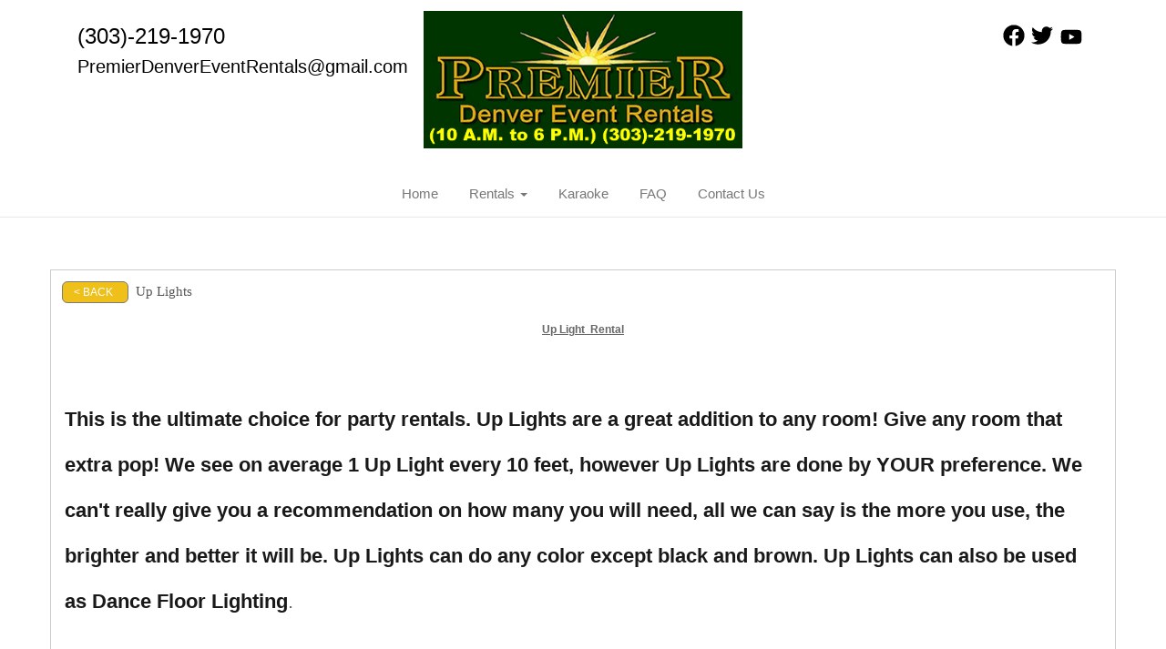

--- FILE ---
content_type: text/html; charset=UTF-8
request_url: https://premierdenvereventrentals.com/category/up_lights/
body_size: 12191
content:
<!DOCTYPE html>
        <html lang='en'>
        <head>


<!-- webmaster tools -->
<meta content="kNJY-gubk0GbfdHGmzVV-Oj3FOTSmzpAlZdxEBxTu60" name="google-site-verification" />

<!-- Global site tag (gtag.js) - Google Analytics --><script async src="https://www.googletagmanager.com/gtag/js?id=UA-123833947-1"></script><script>
 window.dataLayer = window.dataLayer || [];
 function gtag(){dataLayer.push(arguments);}
 gtag('js', new Date());  gtag('config', 'UA-123833947-1');
</script>

<!-- Global site tag (gtag.js) - Google Ads: 784128879 -->
<script async src="https://www.googletagmanager.com/gtag/js?id=AW-784128879"></script>
<script>
  window.dataLayer = window.dataLayer || [];
  function gtag(){dataLayer.push(arguments);}
  gtag('js', new Date());

  gtag('config', 'AW-784128879');
</script>

<!-- schema markup -->
<script type='application/ld+json'> 
{
  "@context": "http://www.schema.org",
  "@type": "ProfessionalService",
  "name": "Premier Denver Event Rentals",
  "@id": "website",
"telephone":"(303)-219-1970",
  "url": "https://www.premierdenvereventrentals.com/",
  "logo": "https://files.sysers.com/cp/upload/premierpartyrentals/editor/Premier_Final_Email_with_hours.png",
  "image": "https://files.sysers.com/cp/upload/premierpartyrentals/editor/Premier_Final_Email_with_hours.png",
  "description": "Premier Denver Event Rentals offers superior service and pricing on party equipment rental to the Denver Metro area and all of Colorado.\n\nVisit our website or call us at 303-219-1970 for affordable pricing listed clearly, easy to find party rental inventory including:\n\nphoto booth\ndance floor rental\nspecial event rentals\ngenerator\nice cream machine\ninflatable movie screen\nmicrophone\noutdoor movie screen\npa system\npopcorn machine\ncotton candy machine\nfrozen drink machine\nkaraoke\nmargarita machine\npatio heater\nred carpet\nsnow cone machine\nspeakers\n\nWe serve the Front Range including Fort Collins, Colorado Springs, Boulder, Denver Metro, Aurora and everywhere in-between.",
  "address": {
    "@type": "PostalAddress",
    "streetAddress": "4218 South Andes Way",
    "addressLocality": "Aurora",
    "addressRegion": "Colorado",
    "postalCode": "80013",
    "addressCountry": "United States"
  },
  "geo": {
    "@type": "GeoCoordinates",
    "latitude": "39.640430",
    "longitude": "-104.771900"
  },
  "hasMap": "https://goo.gl/maps/UZrv7ojR3qr",
  "paymentAccepted": "Credit Card",
  "openingHoursSpecification": [
    [
      {
        "@type": "OpeningHoursSpecification",
        "dayOfWeek": [
          "Monday"
        ],
        "opens": "10:00",
        "closes": "18:00"
      },
      {
        "@type": "OpeningHoursSpecification",
        "dayOfWeek": [
          "Tuesday"
        ],
        "opens": "10:00",
        "closes": "18:00"
      },
      {
        "@type": "OpeningHoursSpecification",
        "dayOfWeek": [
          "Wednesday"
        ],
        "opens": "10:00",
        "closes": "18:00"
      },
      {
        "@type": "OpeningHoursSpecification",
        "dayOfWeek": [
          "Thursday"
        ],
        "opens": "10:00",
        "closes": "18:00"
      },
      {
        "@type": "OpeningHoursSpecification",
        "dayOfWeek": [
          "Friday"
        ],
        "opens": "10:00",
        "closes": "22:00"
      },
      {
        "@type": "OpeningHoursSpecification",
        "dayOfWeek": [
          "Saturday"
        ],
        "opens": "10:00",
        "closes": "22:00"
      },
      {
        "@type": "OpeningHoursSpecification",
        "dayOfWeek": [
          "Sunday"
        ],
        "opens": "10:00",
        "closes": "18:00"
      }
    ]
  ],
  "contactPoint": {
    "@type": "ContactPoint",
"contactType": "customer support",
    "telephone": "+1(303)-219-1970"
  },
  "priceRange": "Prices Posted Clearly On Website"
}
 </script>
<title>Up Light Rental Denver, Wedding and DJ Lighting for Colorado</title>
<meta name="keywords" content="Up Light Rental Denver, Wedding Up Light Rental, DJ Lighting, Denver" />
<meta name="description" content="Make your party or wedding spectacular with Up Light Rental, Wedding and DJ Lighting serving Denver, Boulder, Englewood, Aurora, Littleton, and Colorado's Front Range." />
<script type="importmap">
{
    "imports": {
        "dayjs": "https://unpkg.com/dayjs@1.11.13/esm/index.js",
        "dayjs/plugin/localizedFormat": "https://unpkg.com/dayjs@1.11.13/esm/plugin/localizedFormat/index.js",
        "dayjs/plugin/relativeTime": "https://unpkg.com/dayjs@1.11.13/esm/plugin/relativeTime/index.js",
        "html": "/cp/resources/js/html.module.js",
        "preact": "/cp/resources/js/preact@10.5.13.module.js",
        "preact/compat": "/cp/resources/js/preact@10.5.13.compat.module.min.js",
        "preact/custom": "/__core__/preact/custom/index.js",
        "preact/devtools": "/cp/resources/js/preact@10.5.13.devtools.module.js",
        "preact/hooks": "/cp/resources/js/preact@10.5.13.hooks.module.js",
        "preactlibs": "/cp/resources/js/preactlibs.js",
        "react-plugins": "/__core__/react_plugins/js/index.js",
        "rpc": "/__core__/rpc/index.js",
        "slot": "/cp/resources/views/test_slot/slot/Slot.js",
        "slot/utils": "/cp/resources/views/test_slot/slot/utils.js",
        "sweetalert2": "https://cdn.jsdelivr.net/npm/sweetalert2@11.18.0/dist/sweetalert2.esm.all.min.js"
    }
}
</script><script>document.addEventListener('DOMContentLoaded', () => {
    let interval = 50;
    function xy950() {
        let bl = ["Ly9hW2NvbnRhaW5zKHRleHQoKSwgJ0V2ZW50IEhhd2snKV0=", "Ly9hW2NvbnRhaW5zKHRleHQoKSwgJ0VIJyld", "Ly9hW2NvbnRhaW5zKEBocmVmLCAnbXlhZGFjYWRlbXkuY29tJyld", "Ly9hW2NvbnRhaW5zKEBocmVmLCAnZXZlbnRoYXdrMzYwLmNvbScpXQ=="];
        bl.forEach((b) => {
            let nodes = document.evaluate(atob(b), document, null, XPathResult.ORDERED_NODE_SNAPSHOT_TYPE, null)
            for(i=0; i < nodes.snapshotLength; i++) { 
                nodes.snapshotItem(i).remove();
            }
        });
        interval *= 1.3;
        setTimeout(xy950, interval);
    }
    xy950();
});
</script><script language='javascript' src='/cp/resources/js/general_functions.js?49'></script>
                    <script language='javascript' src='/cp/resources/js/textarea_tab.js'></script>

                    <script language='javascript' src='/cp/resources/js/ajax_lib.js?md5=bc90e0da047f6f62f879480f7cc51c35'></script>

                    <link rel='stylesheet' type='text/css' href='/cp/resources/css/general.css?md5=13564c9b4539250f607c64dedd455401' />

                    <script src='/cp/resources/js/checklist_color.js?md5=1292898a201d1c03b703d168b243ebad'></script>

                    <script type='text/javascript' src='/cp/resources/tigra/tcal.js'></script>

                    <link rel='stylesheet' type='text/css' href='/cp/resources/tigra/tcal.css' />

                    <script type='text/javascript' src='/cp/resources/js/basic_template.js'></script>

                <script>window.appConfig = {"routingURL":"https:\/\/routing.sysers.com","routingHost":"routing.sysers.com","filesURL":"https:\/\/files.sysers.com","filesHost":"files.sysers.com","appPrimeDomain":"ourers.com","appDomains":["ourers.com","erszone.com","web.sysers.com"],"folderName":"premierpartyrentals","isMgmtUser":false,"featureFlags":{"Truck Driver Name":false},"sessvarDomain":"front"};</script><script type='text/javascript'>CM_use_touch = false;</script>

            <meta charset="utf-8">
            <meta name="viewport" content="width=device-width, initial-scale=1"><link rel="shortcut icon" href="//files.sysers.com/cp/upload/premierpartyrentals/editor/full/Premier-SUN-ONLY-black-background-3.png" sizes="any" />
<link rel="apple-touch-icon" href="//files.sysers.com/cp/upload/premierpartyrentals/editor/full/Premier-SUN-ONLY-black-background-3.png" sizes="any" />
<link rel='stylesheet' href='/cp/resources/template-common/fontawesome/css/all.css?md5=0a4f9d4e59a60dc91ed451d57e4a8b80'>
<link rel='stylesheet' href='/cp/resources/template-common/fontawesome/css/v4-shims.css?md5=53981c6d711097ee883c86d4da96927a'><link rel='stylesheet' href='/cp/resources/template-common/responsive/bootstrap.min.css?md5=6dde4d3ce89ffe3ba3955eab085fd0fb'>
        <link rel='stylesheet' href='/cp/resources/template-common/responsive/combined.css?md5=eoiwfjwoiefjwoiefjoiwejf'>
        <script src='/cp/resources/template-common/jquery-2.2.0.min.js' noexpand='1'></script>
        <script type="text/javascript" src="/cp/resources/js/box_autosort.js?2"></script><style>
@media (max-width: 768px) {
  .ers_category_description {
    padding: 10px;
  }

  .ers_category_description h1,
  .ers_category_description h2,
  .ers_category_description h3 {
    font-size: 1.2rem !important;
    text-align: center;
    word-break: break-word;
  }

  .ers_category_description p,
  .ers_category_description span {
    font-size: 1rem !important;
  }
}
@media (min-width: 786px){
    /*.col-md-4{*/
    /*    height: 550px !important;*/
    /*}*/
}

#search_box{
    display:none;
}
</style>


</head><body class='ers_category_up_lights'>
 


<script language='javascript' src='/cp/resources/js/floating_window_3.js?abc56'></script>

<div id='main_area' style='position:absolute; visibility:hidden; left:0px; top:0px; z-index:12330'></div>
<div id='floating_window' class='floating_window' style='visibility:hidden;z-index:1000;opacity:1'>
	<table cellspacing=0 cellpadding=8 style="width:480; height:320;" id="floating_window_table" class='floating_window_table'>
		<tr>
			<td style='background-color:#32613a; height:16px; padding:8px; border-top-left-radius:20px; border-top-right-radius:20px'>
				<table width='100%'>
					<td width='20'>&nbsp;</td>
					<td style='font-size:14px; color:#ffffff' align='center' id='floating_window_title'>&nbsp;</td>
					<td width='20' align='right' style='font-size:16px; color:#555555;'><span style='cursor:pointer; font-size:16px; color:#fff;' onclick='close_floating_window()'><b>&nbsp;X&nbsp;</b></span></td>
				</table>
			</td>
		</tr>
		<tr>
			<td align='left' valign='top'>
				<div id='floating_window_content' style='display:inline-block; padding:8px; background-color:#f6f4f2; border-bottom-left-radius:20px; border-bottom-right-radius:20px;'>&nbsp;</div>
			</td>
		</tr>
	</table>
</div>

<!-- 
<script language='javascript' src='/cp/resources/js/floating_window_3.js?abc56'></script>

<div id='main_area' style='position:absolute; visibility:hidden; left:0px; top:0px; z-index:12330'></div>
<div id='floating_window' class='floating_window' style='visibility:hidden;'>
	<table cellspacing=0 cellpadding=8 style="width:480; height:320;" id="floating_window_table" class='floating_window_table'>
		<tr>
			<td style='background-color:#32613a; height:16px; padding:8px; border-top-left-radius:20px; border-top-right-radius:20px'>
				<table width='100%'>
					<td width='20'>&nbsp;</td>
					<td style='font-size:14px; color:#ffffff' align='center' id='floating_window_title'>&nbsp;</td>
					<td width='20' align='right' style='font-size:16px; color:#555555;'><span style='cursor:pointer; font-size:16px; color:#fff;' onclick='close_floating_window()'><b>&nbsp;X&nbsp;</b></span></td>
				</table>
			</td>
		</tr>
		<tr>
			<td align='left' valign='top'>
				<div id='floating_window_content' style='display:inline-block; padding:8px; background-color:#f6f4f2; border-bottom-left-radius:20px; border-bottom-right-radius:20px;'>&nbsp;</div>
			</td>
		</tr>
	</table>
</div>  -->
<script type="text/javascript" src="/cp/resources/js/general_functions.js?1"></script>
    <script type="text/javascript" src="/cp/resources/js/ajax_lib.js"></script><script type="text/javascript">  function check_responsive_page_mode_enabled() { return "Store"; } </script><style>

			.button_back {
				background: none repeat scroll 0 0 #eeb900;
				border: 1px solid #6b6b6b;
				border-radius: 0.5em;
				float: left;
				font-size: 9pt;
				font-family: Verdana, Arial;
				padding: 0.2em 1.3em .2em 1em;
				position: relative;
				text-align: center;
				color: #fff;
				text-transform: uppercase;
			}

			.button_book,
			.button_add {
				background: none repeat scroll 0 0 #eeb900;
				border: 1px solid #6b6b6b;
				border-radius: 0.5em;
				float: left;
				font-size: 12pt;
				font-family: Verdana, Arial;
				padding: 0.2em 1.3em .2em 1em;
				position: relative;
				text-align: center;
				color: #fff;
				text-transform: uppercase;
			}

			.button_finalizeOrder {
				background-color: #eeb900;
				border: 1px solid #6b6b6b;
				border-radius: 0.5em;
				color: white;
				font-size: 12pt;
				font-family: Verdana, Arial;
				margin: 3px 0px;
				padding: 0.2em 1.3em .2em 1em;
				text-transform: uppercase;
			}

			.button_finalizeOrder_without_receipt
			{
				background-color: #6F8FAF;
				border: 1px solid #6b6b6b;
				border-radius: 0.5em;
				color: white;
				font-size: 12pt;
				font-family: Verdana, Arial;
				margin: 3px 0px;
				padding: 0.2em 1.3em .2em 1em;
				text-transform: uppercase;
			}
		body {
						background-image:url('');
						background-repeat:no-repeat;
						background-attachment:fixed;
						background-position:top;
						background-size:cover;
							background-blend-mode: normal;
							background-color:transparent;
					}
				
</style>
<style>

</style>
<div style='visibility:hidden; z-index:-200; position:absolute' id='imgloadcontainer'></div><span id='section_header_nav_container'>
<div id='elemtype-Nav8' option_count=''></div>

<style>

    .master-nav.nav08
    {
        background-color: #fff;
    }

    .nav08 .navbar-top
    {
        background-image: URL('');
        padding-top: 12px;
        background-repeat:no-repeat;
        background-position: top center;
        background-size:cover;
    }

    .nav08 .navbar-top .h4
    {
        font-size: 1.6rem;
    }

    .nav08 .navbar-top .h5
    {
        font-size: 1.3rem;
    }

    .nav08 .navbar-top .h4,
    .nav08 .navbar-top .h5
    {
        display:block;
    }

    .nav08 .navbar-top .social-icons i
    {
        font-size: 2.5em;
        padding-left: .3em;
    }

    .nav08 .navbar-header .social-icons i
    {
        font-size: 1.7em;
        padding-right: .2em;
    }

    .nav08 .navbar-header .social-icons
    {
        display: inline-block;
        padding: 8px 0 0 15px;
    }

    .nav08 .navbar .navbar-nav
    {
        /*display: inline-block;*/
        /*float: none;*/
    }

    .book_now_button img
    {
        max-width:130px;
        max-height:40px;
    }

    .nav08 .logo-xs img
    {
        max-height:20vh;
    }

    .nav08 .ers2_responsive_phone a,
    .nav08 .ers_responsive_email a,
    .nav08 .social-icons i
    {
        color:#000;
    }

    .nav08 .navbar-nav li,
    .nav08 .navbar .navbar-nav
    {
        float:none;
    }


    @media screen and (max-width: 767px)
    {
        .nav08 ul.nav.navbar-nav li
        {
            text-align: left;
        }
    }



</style>

<div class="master-nav nav08">
    <div class="navbar-top">
        <div class="container" style="padding-bottom:15px;">
            <!-- For normal screens -->
            <div class="hidden-xs col-sm-4">
                <div class="row-spacing"></div>
                <span class="h4 ers2_responsive_phone"><a href="tel:(303)-219-1970">(303)-219-1970</a></span>
                <span class="h5 ers_responsive_email"><a href="mailto:PremierDenverEventRentals@gmail.com">PremierDenverEventRentals@gmail.com</a></span>

            </div>
            <div class="logo hidden-xs col-sm-4">
                <a logo href="/"><img src='//files.sysers.com/cp/upload/premierpartyrentals/editor/Premier_Final_Email_with_hours.png' class='center-block' border='0' style='' /></a>
            </div>
            <div class="hidden-xs col-sm-4">
                <div class="row-spacing"></div>
                <div class="social-icons text-right">
                    <a title="Premier Denver Event Rentals Facebook" alt="Facebook" href="https://www.facebook.com/Premierdenver/" target="_blank" style="margin-right: 0.5em;"><svg style="width: 24px;" xmlns="http://www.w3.org/2000/svg" viewBox="0 0 512 512"><!--! Font Awesome Pro 6.0.0-beta2 by @fontawesome - https://fontawesome.com License - https://fontawesome.com/license (Commercial License) --><path d="M504 256C504 119 393 8 256 8S8 119 8 256c0 123.78 90.69 226.38 209.25 245V327.69h-63V256h63v-54.64c0-62.15 37-96.48 93.67-96.48 27.14 0 55.52 4.84 55.52 4.84v61h-31.28c-30.8 0-40.41 19.12-40.41 38.73V256h68.78l-11 71.69h-57.78V501C413.31 482.38 504 379.78 504 256z" fill="" /></svg></a><a title="Premier Denver Event Rentals Twitter" alt="Twitter" href="https://www.twitter.com/DenverEventRent" target="_blank" style="margin-right: 0.5em;"><svg style="width: 24px;" xmlns="http://www.w3.org/2000/svg" viewBox="0 0 512 512"><!--! Font Awesome Pro 6.0.0-beta2 by @fontawesome - https://fontawesome.com License - https://fontawesome.com/license (Commercial License) --><path d="M459.37 151.716c.325 4.548.325 9.097.325 13.645 0 138.72-105.583 298.558-298.558 298.558-59.452 0-114.68-17.219-161.137-47.106 8.447.974 16.568 1.299 25.34 1.299 49.055 0 94.213-16.568 130.274-44.832-46.132-.975-84.792-31.188-98.112-72.772 6.498.974 12.995 1.624 19.818 1.624 9.421 0 18.843-1.3 27.614-3.573-48.081-9.747-84.143-51.98-84.143-102.985v-1.299c13.969 7.797 30.214 12.67 47.431 13.319-28.264-18.843-46.781-51.005-46.781-87.391 0-19.492 5.197-37.36 14.294-52.954 51.655 63.675 129.3 105.258 216.365 109.807-1.624-7.797-2.599-15.918-2.599-24.04 0-57.828 46.782-104.934 104.934-104.934 30.213 0 57.502 12.67 76.67 33.137 23.715-4.548 46.456-13.32 66.599-25.34-7.798 24.366-24.366 44.833-46.132 57.827 21.117-2.273 41.584-8.122 60.426-16.243-14.292 20.791-32.161 39.308-52.628 54.253z" fill="" /></svg></a><a title="Premier Denver Event Rentals YouTube" alt="YouTube" href="https://www.youtube.com/channel/UCmmkZINMSOfodT2bkCkPu-Q" target="_blank" style="margin-right: 0.5em;"><svg style="width: 24px;" xmlns="http://www.w3.org/2000/svg" viewBox="0 0 576 512"><!--! Font Awesome Pro 6.0.0-beta2 by @fontawesome - https://fontawesome.com License - https://fontawesome.com/license (Commercial License) --><path d="M549.655 124.083c-6.281-23.65-24.787-42.276-48.284-48.597C458.781 64 288 64 288 64S117.22 64 74.629 75.486c-23.497 6.322-42.003 24.947-48.284 48.597-11.412 42.867-11.412 132.305-11.412 132.305s0 89.438 11.412 132.305c6.281 23.65 24.787 41.5 48.284 47.821C117.22 448 288 448 288 448s170.78 0 213.371-11.486c23.497-6.321 42.003-24.171 48.284-47.821 11.412-42.867 11.412-132.305 11.412-132.305s0-89.438-11.412-132.305zm-317.51 213.508V175.185l142.739 81.205-142.739 81.201z" fill="" /></svg></a>
                    
                </div>
            </div>

            <!-- For small screens -->
            <div class="logo-xs col-xs-12 hidden-sm hidden-md hidden-lg text-center">
                <a logo href="/"><img src='//files.sysers.com/cp/upload/premierpartyrentals/editor/Premier_Final_Email_with_hours.png' class='center-block' border='0' style='' /></a>
                <div class="row-spacing"></div>
                <span class="h4 ers2_responsive_phone_small"><a href="tel:(303)-219-1970">(303)-219-1970</a></span>
                <span class="h5 ers_responsive_email_small"><a href="mailto:PremierDenverEventRentals@gmail.com">PremierDenverEventRentals@gmail.com</a></span>
                
            </div>
        </div>
    </div>

    <nav class="navbar navbar-default" style="border-top: 0px; border-left: 0px; border-right: 0px;border-radius: 0px;">
        <div class="container">
            <!-- Social Icons for small screens -->

            <div class="navbar-header">
                <div class="social-icons hidden-sm hidden-md hidden-lg text-left">
                    <a title="Premier Denver Event Rentals Facebook" alt="Facebook" href="https://www.facebook.com/Premierdenver/" target="_blank" style="margin-right: 0.5em;"><svg style="width: 24px;" xmlns="http://www.w3.org/2000/svg" viewBox="0 0 512 512"><!--! Font Awesome Pro 6.0.0-beta2 by @fontawesome - https://fontawesome.com License - https://fontawesome.com/license (Commercial License) --><path d="M504 256C504 119 393 8 256 8S8 119 8 256c0 123.78 90.69 226.38 209.25 245V327.69h-63V256h63v-54.64c0-62.15 37-96.48 93.67-96.48 27.14 0 55.52 4.84 55.52 4.84v61h-31.28c-30.8 0-40.41 19.12-40.41 38.73V256h68.78l-11 71.69h-57.78V501C413.31 482.38 504 379.78 504 256z" fill="" /></svg></a><a title="Premier Denver Event Rentals Twitter" alt="Twitter" href="https://www.twitter.com/DenverEventRent" target="_blank" style="margin-right: 0.5em;"><svg style="width: 24px;" xmlns="http://www.w3.org/2000/svg" viewBox="0 0 512 512"><!--! Font Awesome Pro 6.0.0-beta2 by @fontawesome - https://fontawesome.com License - https://fontawesome.com/license (Commercial License) --><path d="M459.37 151.716c.325 4.548.325 9.097.325 13.645 0 138.72-105.583 298.558-298.558 298.558-59.452 0-114.68-17.219-161.137-47.106 8.447.974 16.568 1.299 25.34 1.299 49.055 0 94.213-16.568 130.274-44.832-46.132-.975-84.792-31.188-98.112-72.772 6.498.974 12.995 1.624 19.818 1.624 9.421 0 18.843-1.3 27.614-3.573-48.081-9.747-84.143-51.98-84.143-102.985v-1.299c13.969 7.797 30.214 12.67 47.431 13.319-28.264-18.843-46.781-51.005-46.781-87.391 0-19.492 5.197-37.36 14.294-52.954 51.655 63.675 129.3 105.258 216.365 109.807-1.624-7.797-2.599-15.918-2.599-24.04 0-57.828 46.782-104.934 104.934-104.934 30.213 0 57.502 12.67 76.67 33.137 23.715-4.548 46.456-13.32 66.599-25.34-7.798 24.366-24.366 44.833-46.132 57.827 21.117-2.273 41.584-8.122 60.426-16.243-14.292 20.791-32.161 39.308-52.628 54.253z" fill="" /></svg></a><a title="Premier Denver Event Rentals YouTube" alt="YouTube" href="https://www.youtube.com/channel/UCmmkZINMSOfodT2bkCkPu-Q" target="_blank" style="margin-right: 0.5em;"><svg style="width: 24px;" xmlns="http://www.w3.org/2000/svg" viewBox="0 0 576 512"><!--! Font Awesome Pro 6.0.0-beta2 by @fontawesome - https://fontawesome.com License - https://fontawesome.com/license (Commercial License) --><path d="M549.655 124.083c-6.281-23.65-24.787-42.276-48.284-48.597C458.781 64 288 64 288 64S117.22 64 74.629 75.486c-23.497 6.322-42.003 24.947-48.284 48.597-11.412 42.867-11.412 132.305-11.412 132.305s0 89.438 11.412 132.305c6.281 23.65 24.787 41.5 48.284 47.821C117.22 448 288 448 288 448s170.78 0 213.371-11.486c23.497-6.321 42.003-24.171 48.284-47.821 11.412-42.867 11.412-132.305 11.412-132.305s0-89.438-11.412-132.305zm-317.51 213.508V175.185l142.739 81.205-142.739 81.201z" fill="" /></svg></a>
                </div>
                <button type="button" class="navbar-toggle collapsed" data-toggle="collapse" data-target="#navbar" aria-expanded="false" aria-controls="navbar">
                    <span class="sr-only">Toggle navigation</span>
                    <span class="icon-bar"></span>
                    <span class="icon-bar"></span>
                    <span class="icon-bar"></span>
                </button>
            </div>

            
            <div id="navbar" class="navbar-collapse collapse text-center">
                <ul class="nav navbar-nav">

                    
                        <li class="visible-xs-block visible-sm-inline-block visible-md-inline-block visible-lg-inline-block"><a href="/">Home</a></li>
                    
                    <li class="dropdown visible-xs-block visible-sm-inline-block visible-md-inline-block visible-lg-inline-block">
                        <a noref="#" class="dropdown-toggle" data-toggle="dropdown" role="button" aria-haspopup="true" aria-expanded="false">Rentals <span class="caret"></span></a>
                        <ul class="dropdown-menu">
                        
                            <li><a href="https://premierdenvereventrentals.com/order-by-date/?show_instructions=1">Order By Date</a></li>
                        
                            <li><a href="https://premierdenvereventrentals.com/category/specials/">Specials</a></li>
                        
                            <li><a href="https://premierdenvereventrentals.com/category/for_sale,_used_items_and_new_items/">For Sale, Used Items and New Items</a></li>
                        
                            <li><a href="https://premierdenvereventrentals.com/category/white_chair_rentals/">White Chair Rentals</a></li>
                        
                            <li><a href="https://premierdenvereventrentals.com/category/six_foot_rectangle_tables/">Six Foot Rectangle Tables</a></li>
                        
                            <li><a href="https://premierdenvereventrentals.com/category/game_rental/">Game Rental</a></li>
                        
                            <li><a href="https://premierdenvereventrentals.com/category/movie_night_projection_package/">Movie Night Projection Package </a></li>
                        
                            <li><a href="https://premierdenvereventrentals.com/category/projectors_and_screens/">Projectors and Screens</a></li>
                        
                            <li><a href="https://premierdenvereventrentals.com/category/flat_screen_tvs,_tv_stands/">Flat Screen TVs, TV Stands</a></li>
                        
                            <li><a href="https://premierdenvereventrentals.com/category/popcorn,_snow_cone,_cotton_candy_etc/">Popcorn, Snow Cone, Cotton Candy Etc</a></li>
                        
                            <li><a href="https://premierdenvereventrentals.com/category/margarita_machines/">Margarita Machines</a></li>
                        
                            <li><a href="https://premierdenvereventrentals.com/category/soft_serve_ice_cream/">Soft Serve Ice Cream</a></li>
                        
                            <li><a href="https://premierdenvereventrentals.com/category/karaoke_machines/">Karaoke Machines</a></li>
                        
                            <li><a href="https://premierdenvereventrentals.com/category/speakers,_subwoofers,_mics,_mixers,_etc/">Speakers, Subwoofers, Mic's, Mixers, Etc</a></li>
                        
                            <li><a href="https://premierdenvereventrentals.com/category/dance_floor_rental/">Dance Floor Rental</a></li>
                        
                            <li><a href="https://premierdenvereventrentals.com/category/premium_dj,_karaoke_dj/">Premium DJ, Karaoke DJ</a></li>
                        
                            <li><a href="https://premierdenvereventrentals.com/category/monogram_lighting/">Monogram Lighting</a></li>
                        
                            <li><a href="https://premierdenvereventrentals.com/category/dance_floor_lighting/">Dance Floor Lighting</a></li>
                        
                            <li><a href="https://premierdenvereventrentals.com/category/up_lights/">Up Lights</a></li>
                        
                            <li><a href="https://premierdenvereventrentals.com/category/8x10_step_and_repeat_packages/">8x10 Step and Repeat Packages</a></li>
                        
                            <li><a href="https://premierdenvereventrentals.com/category/red_carpet,_chrome_stanchions,_ropes/">Red Carpet, Chrome Stanchions, Ropes</a></li>
                        
                            <li><a href="https://premierdenvereventrentals.com/category/8x8_step_and_repeat_packages/">8x8 Step and Repeat Packages</a></li>
                        
                            <li><a href="https://premierdenvereventrentals.com/category/outdoor_patio_heaters/">Outdoor Patio Heaters</a></li>
                        
                            <li><a href="https://premierdenvereventrentals.com/category/photo_booth/">Photo Booth</a></li>
                        
                            <li><a href="https://premierdenvereventrentals.com/category/green_screen_photography/">Green Screen Photography</a></li>
                        
                            <li><a href="https://premierdenvereventrentals.com/category/generator_rental/">Generator Rental</a></li>
                        
                        </ul>
                    </li>
                    
                        <li class="visible-xs-block visible-sm-inline-block visible-md-inline-block visible-lg-inline-block"><a href="/alphabetical_karaoke_song_list/">Karaoke</a></li>
                    
                        <li class="visible-xs-block visible-sm-inline-block visible-md-inline-block visible-lg-inline-block"><a href="/frequently_asked_questions/">FAQ</a></li>
                    
                        <li class="visible-xs-block visible-sm-inline-block visible-md-inline-block visible-lg-inline-block"><a href="/contact_us/">Contact Us</a></li>
                    
                </ul>
            </div>
            

        </div>
    </nav>
</div>

<!--  tplid  nav08 -->

</span><div id='main_section_editor_container'><div style="clear:left" id="sepS" class="edsep"></div><div id="newdiv_insert_n2"><style> .text-full-width { padding: 20px 0px 20px 0px } </style> <div id="elemtype-FullWidthText1"></div><section class="text-full-width store"> <div class="container"> <div class="row"> <p class="info" id="n2at_0_textid-f-info-1"><script>
function moved_explain_price_received(rsp) {
    if(rsp['success']=='1') {
        var output = rsp['output'];
        alert(unescape_decode(output));
    }
}

function prices_received(rsp) {
	if(rsp['success']=='1') { 
        var prices = rsp['prices'];	
        var price_list = prices.split(','); 		
        for(var i=0; i<price_list.length; i++) { 
            var price_parts = price_list[i].split(':');	
            if(price_parts.length > 1) {
                document.getElementById('show_price_' + price_parts[0]).innerHTML = '<font class="item_price">$' + price_parts[1] + '</font>';
            }
        }
        
                    document.getElementById('show_price_premierpartyrentals_id_73906').style.display = 'block'; 
                    document.getElementById('book_button_premierpartyrentals_id_73906').style.display = 'block'; 
                    document.getElementById('show_price_premierpartyrentals_id_73907').style.display = 'block'; 
                    document.getElementById('book_button_premierpartyrentals_id_73907').style.display = 'block'; 
                    document.getElementById('show_price_premierpartyrentals_id_73908').style.display = 'block'; 
                    document.getElementById('book_button_premierpartyrentals_id_73908').style.display = 'block'; 
                    document.getElementById('show_price_premierpartyrentals_id_74347').style.display = 'block'; 
                    document.getElementById('book_button_premierpartyrentals_id_74347').style.display = 'block'; 
            }
}

new_order_id = 0;

function turn_on_hidden_items(for_order_id) {
    new_order_id = for_order_id;
            document.getElementById('show_price_premierpartyrentals_id_73906').innerHTML = '&nbsp;&nbsp;&nbsp;<img width="24" src="/cp/images/animated-progress.gif" border="0" />';
        document.getElementById('show_price_premierpartyrentals_id_73906').style.display = 'block';
            document.getElementById('show_price_premierpartyrentals_id_73907').innerHTML = '&nbsp;&nbsp;&nbsp;<img width="24" src="/cp/images/animated-progress.gif" border="0" />';
        document.getElementById('show_price_premierpartyrentals_id_73907').style.display = 'block';
            document.getElementById('show_price_premierpartyrentals_id_73908').innerHTML = '&nbsp;&nbsp;&nbsp;<img width="24" src="/cp/images/animated-progress.gif" border="0" />';
        document.getElementById('show_price_premierpartyrentals_id_73908').style.display = 'block';
            document.getElementById('show_price_premierpartyrentals_id_74347').innerHTML = '&nbsp;&nbsp;&nbsp;<img width="24" src="/cp/images/animated-progress.gif" border="0" />';
        document.getElementById('show_price_premierpartyrentals_id_74347').style.display = 'block';
        make_ajax_call("/ajax_query/", `cmd=get_updated_prices&order_id=${for_order_id}&ids=premierpartyrentals_id_73906,premierpartyrentals_id_73907,premierpartyrentals_id_73908,premierpartyrentals_id_74347`, "prices_received");
}

function moved_explain_price(for_order_id,for_item_id) {
    make_ajax_call("/ajax_query/", `cmd=explain_price&order_id=${for_order_id}&explain_id=${for_item_id}`, "explain_price_received");
}
</script>&nbsp;<br>
<div style='margin-left:auto; margin-right:auto; text-align:center;'><script type="text/javascript">
// for the order button selector //

function show_order_selector(){}

(function() {

    //console.log("store.header template says: uses_responsive");

        /*static*/ var elem;
        /*static*/ var select;
        window.show_order_selector = function(event) {
            elem = elem || document.getElementById("order_selector_container");
            select = select || elem.querySelector("select");
            if( select ) { 
                select.style.display = "inline-block";
                select.style.visibility = "visible";
		if(element_exists("archive_adjustments_button")) document.getElementById("archive_adjustments_button").style.display = "inline";
                (document.getElementById("quote_select_toggle")||{style:{display:''}}).style.display = "none";
                remove_the_order_hashtag_orderid_text_thingy(elem);
            }
        };

        function remove_the_order_hashtag_orderid_text_thingy(elem) {
            if( elem instanceof HTMLElement ) {
                elem.removeChild(elem.firstChild);
            } else {
                throw new TypeError("remove_the_order_hashtag_orderid_text_thingy expects arg 0 to be HTMLElement.");
            }
        }

        window.switch_to_quote = function(event) {
            var qvalue = event.currentTarget.value;
            if( qvalue === "create_new_quote" ) {
                location = "/cp/book_an_event/?switch_quote=";
            } else {
                location = "?switch_quote_to=" + qvalue;
            }
        };
}());
</script>

</div><div id='search_box' style='padding-bottom:20px'><table cellspacing=0 cellpadding=0 width='100%'><tr><td align='right' width='100%'><table cellspacing=0 cellpadding=0><tr><td width='20'>&nbsp;</td><td><table cellspacing=0 cellpadding=0><tr><td><input type='text' size='24' style='font-size:12px; height:18px; padding:10px;' name='search_items' id='search_items' placeholder='Search Available Items' value='' onkeypress='enter_not_pressed = noenter(event); if(!enter_not_pressed) { window.location = "/category/?item_search=" + ersDE("search_items").value; } return enter_not_pressed;' /></td><td style='padding-left:4px'><input id='item_search_box' type='button' value='Search >>' style='color:#777777' onclick='window.location = "/category/?item_search=" + ersDE("search_items").value;' /></td></tr></table></td></tr></table></td></tr></table></div>

<table style='width:100%'>
    <tr>
        <td width='100%' align='left' valign='middle' style='background-color:#ffffff; padding-top:12px; padding-bottom:12px; border:solid 1px #cccccc; opacity:.9; width:100%'>
            <table style="display:none;">
                <tr>
                    <td>&nbsp;</td>
                    <td valign='middle'>
                        <img style='cursor:pointer;' src='/cp/images/back_button_green.png' alt='Back Button' border='0' onclick='window.history.back()' />
                    </td>
                    <td> </td>
                    <td valign='middle'>
                        <font class="category_text" style='color:#444; font-weight:bold; font-family:Verdana'>Category:</font> 
                        <font class="category_text" style='color:#555; font-weight:bold; font-family:Verdana'>Up Lights</font>
                    </td>
                </tr>
            </table>

            <div style="position:relative; float:left; padding-left:12px">
                <div class="button_back tstr" onclick="window.history.back()" style="cursor:pointer; position:relative; float:left; margin-bottom:8px">
                    < Back 
                </div>
                  <font class="category_text" autocolor='bgtext' style='color:#444; font-family:Verdana'>Up Lights</font>
            </div>
            <div class="clearfix"></div>

            <div class='col-md-12 ers_category_description'>
                <meta content="INDEX, FOLLOW, ARCHIVE" name="ROBOTS" />
<div style="text-align: center;">
	<span style="font-size:24px;"><u style="font-family: arial, helvetica, sans-serif; font-size: 12px;"><strong>Up Light &nbsp;Rental</strong></u></span></div>
<h2>
	&nbsp;</h2>
<h2>
	<span style="font-size:22px;"><span style="color:#000000;"><b>This is the ultimate choice for party rentals. Up Lights are a great addition to any room! Give any room that extra pop! We see on average 1 Up Light every 10 feet, however Up Lights are done by YOUR preference. We can&#39;t really give you a recommendation on how many you will need, all we can say is the more you use, the brighter and better it will be. Up Lights can do any color except black and brown. Up Lights can also be used as Dance Floor Lighting</b></span>.</span></h2>
<br />
<br />
<br />
<br />
<div style="text-align: center;">
	<img alt="Up Light Rental Denver Aurora Boulder Littleton Colorado" src="//files.sysers.com/cp/upload/premierpartyrentals/editor/images/uplights category 1.jpg" style="width: 300px; height: 200px;" /><img alt="Up Light Rental Denver Aurora Boulder Littleton Colorado" src="//files.sysers.com/cp/upload/premierpartyrentals/editor/images/up lights category 2.jpg" style="width: 262px; height: 200px;" /><br />
	<br />
	<img alt="" src="//files.sysers.com/cp/upload/premierpartyrentals/editor/images/uplight.gif" style="width: 560px; height: 271px;" /></div>

            </div>

            <div style="clear:both;"></div>
        </td>
    </tr>
</table>

<div class="row-spacing"></div>
<section>




    
        <div class="col-md-4" style='overflow:hidden; background-color:#ffffff; border:solid 1px #cccccc; height:420px; ' align='center' id='container_premierpartyrentals_id_73906'>
            <table width='100%' height='100%' cellspacing=0 cellpadding=4>
                <tr>
                    <td height='40' align='left' valign='bottom' colspan=2 class='category_title'>
                        Up Lights A/C Powered
                    </td>
                </tr>
                <tr>
                    <td valign='middle' align='center' colspan=2 id='inner_container_premierpartyrentals_id_73906'>
                        
                        <a href='/items/up_lights_a-c_powered/' style='cursor:pointer'>
                            <img style='margin=left:auto; margin-right:auto;' src='//files.sysers.com/cp/upload/premierpartyrentals/items/med/up_light.png' border='0' alt='Up Lights A/C Powered' title='Up Lights A/C Powered' />
                        </a>
                    </td>
                </tr>
                <tr>
                    <td colspan='2' height='12'><hr></td>
                </tr>
                <tr>
                    <td height='60' align='left' width='80%' valign='bottom'>
                        <div style='padding-bottom:8px;'><a class='more_info_text' href='/items/up_lights_a-c_powered/'>More Info ...</a></div><br><div id='book_button_premierpartyrentals_id_73906' class='button_book' style='cursor:pointer; display:block' onclick='if(navigator.cookieEnabled){if(typeof last_item_container_id != "undefined") { document.getElementById("container_" + last_item_container_id).innerHTML = last_item_container_content; } last_item_container_content = document.getElementById("container_premierpartyrentals_id_73906").innerHTML; last_item_container_id = "premierpartyrentals_id_73906"; document.getElementById("container_premierpartyrentals_id_73906").innerHTML = "<div><div id=\"item_container\" style=\"max-width:360px; max-height:420px; overflow:auto\"></div></div>"; ajax_link("item_container","store.item.calendar?root_path=&responsive=1&show_start_form=&show_instructions=1&itemid=premierpartyrentals_id_73906","post_info=1");}else{alert("Cookies are not enabled. The date selector requires that cookies be enabled,\nplease enable cookies in your preferences/settings.");}'><nobr>Add to Cart</nobr></div><br>
                    </td>
                    <td align='right' width='20%' valign='bottom'>
                        <div id='show_price_premierpartyrentals_id_73906' name='show_price_premierpartyrentals_id_73906' style='display:block'><font class='item_price'>$22.00</font></div><div><font class='item_price'>Additional Travel Fees Will Be Applied By Zip Code Location</font></div>
                    </td>
                </tr>
                <tr><td height='10'> </td></tr>
            </table>  
        </div>
    
        <div class="col-md-4" style='overflow:hidden; background-color:#ffffff; border:solid 1px #cccccc; height:420px; ' align='center' id='container_premierpartyrentals_id_73907'>
            <table width='100%' height='100%' cellspacing=0 cellpadding=4>
                <tr>
                    <td height='40' align='left' valign='bottom' colspan=2 class='category_title'>
                        5 Pack A/C Powered Up Light Package
                    </td>
                </tr>
                <tr>
                    <td valign='middle' align='center' colspan=2 id='inner_container_premierpartyrentals_id_73907'>
                        
                        <a href='/items/5_pack_a-c_powered_up_light_package/' style='cursor:pointer'>
                            <img style='margin=left:auto; margin-right:auto;' src='//files.sysers.com/cp/upload/premierpartyrentals/items/med/5_uplights.png' border='0' alt='5 Pack A/C Powered Up Light Package' title='5 Pack A/C Powered Up Light Package' />
                        </a>
                    </td>
                </tr>
                <tr>
                    <td colspan='2' height='12'><hr></td>
                </tr>
                <tr>
                    <td height='60' align='left' width='80%' valign='bottom'>
                        <div style='padding-bottom:8px;'><a class='more_info_text' href='/items/5_pack_a-c_powered_up_light_package/'>More Info ...</a></div><br><div id='book_button_premierpartyrentals_id_73907' class='button_book' style='cursor:pointer; display:block' onclick='if(navigator.cookieEnabled){if(typeof last_item_container_id != "undefined") { document.getElementById("container_" + last_item_container_id).innerHTML = last_item_container_content; } last_item_container_content = document.getElementById("container_premierpartyrentals_id_73907").innerHTML; last_item_container_id = "premierpartyrentals_id_73907"; document.getElementById("container_premierpartyrentals_id_73907").innerHTML = "<div><div id=\"item_container\" style=\"max-width:360px; max-height:420px; overflow:auto\"></div></div>"; ajax_link("item_container","store.item.calendar?root_path=&responsive=1&show_start_form=&show_instructions=1&itemid=premierpartyrentals_id_73907","post_info=1");}else{alert("Cookies are not enabled. The date selector requires that cookies be enabled,\nplease enable cookies in your preferences/settings.");}'><nobr>Add to Cart</nobr></div><br>
                    </td>
                    <td align='right' width='20%' valign='bottom'>
                        <div id='show_price_premierpartyrentals_id_73907' name='show_price_premierpartyrentals_id_73907' style='display:block'><font class='item_price'>$73.00</font></div><div><font class='item_price'>Additional Travel Fees Will Be Applied By Zip Code Location</font></div>
                    </td>
                </tr>
                <tr><td height='10'> </td></tr>
            </table>  
        </div>
    
        <div class="col-md-4" style='overflow:hidden; background-color:#ffffff; border:solid 1px #cccccc; height:420px; ' align='center' id='container_premierpartyrentals_id_73908'>
            <table width='100%' height='100%' cellspacing=0 cellpadding=4>
                <tr>
                    <td height='40' align='left' valign='bottom' colspan=2 class='category_title'>
                        10 A/C Powered Up Light Package
                    </td>
                </tr>
                <tr>
                    <td valign='middle' align='center' colspan=2 id='inner_container_premierpartyrentals_id_73908'>
                        
                        <a href='/items/10_a-c_powered_up_light_package/' style='cursor:pointer'>
                            <img style='margin=left:auto; margin-right:auto;' src='//files.sysers.com/cp/upload/premierpartyrentals/items/med/10_uplights.png' border='0' alt='10 A/C Powered Up Light Package' title='10 A/C Powered Up Light Package' />
                        </a>
                    </td>
                </tr>
                <tr>
                    <td colspan='2' height='12'><hr></td>
                </tr>
                <tr>
                    <td height='60' align='left' width='80%' valign='bottom'>
                        <div style='padding-bottom:8px;'><a class='more_info_text' href='/items/10_a-c_powered_up_light_package/'>More Info ...</a></div><br><div id='book_button_premierpartyrentals_id_73908' class='button_book' style='cursor:pointer; display:block' onclick='if(navigator.cookieEnabled){if(typeof last_item_container_id != "undefined") { document.getElementById("container_" + last_item_container_id).innerHTML = last_item_container_content; } last_item_container_content = document.getElementById("container_premierpartyrentals_id_73908").innerHTML; last_item_container_id = "premierpartyrentals_id_73908"; document.getElementById("container_premierpartyrentals_id_73908").innerHTML = "<div><div id=\"item_container\" style=\"max-width:360px; max-height:420px; overflow:auto\"></div></div>"; ajax_link("item_container","store.item.calendar?root_path=&responsive=1&show_start_form=&show_instructions=1&itemid=premierpartyrentals_id_73908","post_info=1");}else{alert("Cookies are not enabled. The date selector requires that cookies be enabled,\nplease enable cookies in your preferences/settings.");}'><nobr>Add to Cart</nobr></div><br>
                    </td>
                    <td align='right' width='20%' valign='bottom'>
                        <div id='show_price_premierpartyrentals_id_73908' name='show_price_premierpartyrentals_id_73908' style='display:block'><font class='item_price'>$145.00</font></div><div><font class='item_price'>Additional Travel Fees Will Be Applied By Zip Code Location</font></div>
                    </td>
                </tr>
                <tr><td height='10'> </td></tr>
            </table>  
        </div>
    
        <div class="col-md-4" style='overflow:hidden; background-color:#ffffff; border:solid 1px #cccccc; height:420px; ' align='center' id='container_premierpartyrentals_id_74347'>
            <table width='100%' height='100%' cellspacing=0 cellpadding=4>
                <tr>
                    <td height='40' align='left' valign='bottom' colspan=2 class='category_title'>
                        15 A/C Powered Up Light Package
                    </td>
                </tr>
                <tr>
                    <td valign='middle' align='center' colspan=2 id='inner_container_premierpartyrentals_id_74347'>
                        
                        <a href='/items/15_a-c_powered_up_light_package/' style='cursor:pointer'>
                            <img style='margin=left:auto; margin-right:auto;' src='//files.sysers.com/cp/upload/premierpartyrentals/items/med/15-uplights.png' border='0' alt='15 A/C Powered Up Light Package' title='15 A/C Powered Up Light Package' />
                        </a>
                    </td>
                </tr>
                <tr>
                    <td colspan='2' height='12'><hr></td>
                </tr>
                <tr>
                    <td height='60' align='left' width='80%' valign='bottom'>
                        <div style='padding-bottom:8px;'><a class='more_info_text' href='/items/15_a-c_powered_up_light_package/'>More Info ...</a></div><br><div id='book_button_premierpartyrentals_id_74347' class='button_book' style='cursor:pointer; display:block' onclick='if(navigator.cookieEnabled){if(typeof last_item_container_id != "undefined") { document.getElementById("container_" + last_item_container_id).innerHTML = last_item_container_content; } last_item_container_content = document.getElementById("container_premierpartyrentals_id_74347").innerHTML; last_item_container_id = "premierpartyrentals_id_74347"; document.getElementById("container_premierpartyrentals_id_74347").innerHTML = "<div><div id=\"item_container\" style=\"max-width:360px; max-height:420px; overflow:auto\"></div></div>"; ajax_link("item_container","store.item.calendar?root_path=&responsive=1&show_start_form=&show_instructions=1&itemid=premierpartyrentals_id_74347","post_info=1");}else{alert("Cookies are not enabled. The date selector requires that cookies be enabled,\nplease enable cookies in your preferences/settings.");}'><nobr>Add to Cart</nobr></div><br>
                    </td>
                    <td align='right' width='20%' valign='bottom'>
                        <div id='show_price_premierpartyrentals_id_74347' name='show_price_premierpartyrentals_id_74347' style='display:block'><font class='item_price'>$215.00</font></div><div><font class='item_price'>Additional Travel Fees Will Be Applied By Zip Code Location</font></div>
                    </td>
                </tr>
                <tr><td height='10'> </td></tr>
            </table>  
        </div>
    

</section>  
<br><br></p> </div> </div> </section> </div><div style="clear:left" id="sepDn2" class="edsep"></div><br><br></div><style>


</style>

<div id='elemtype-Footer1' option_count=''></div>

<style>
	.sfooter1 {
		width:100%;
		color:#ffffff;
		text-align:center;
		background-color:#000000;
		min-height:120px;
	}
	.m0c956cb61ab58ca7f445af23b597cf15 {
		width:100%;
		color:#999999;
		text-align:center;
		background-color:#444444;
		min-height:40px;
		padding:12px;
		font-size:10px;
	}
	.m0c956cb61ab58ca7f445af23b597cf15 a {
		color:#8899cc;
	}
	.sfooter-nav {
		display:inline-block;
		margin-left:24px;
		margin-right:24px;
		margin-top:12px;
	}
	.sfooter-nav li {
		display:block;
		margin:12px;
		float:left;
	}
	.sfooter-nav li a {
		color:#ffffff;
		font-size:14px;
	}
	.sfooter-nav li a:hover {
		color:#ea232d;
		font-size:14px;
	}
	.f1_social_media {
		display:block;
		text-align:right;
		margin-right:24px;
	}
	.f1_social_media a {
		color:#ea232d;
		font-size:36px;
		margin:12px;
	}
	.f1_social_media a:hover {
		color:#ffffff;
	}
</style>

<div class="sfooter1">
    
        <div>
            <ul class="sfooter-nav">
            
                <li><a href="/">Home</a></li>
            
                
                    <li><a href="https://premierdenvereventrentals.com/order-by-date/?show_instructions=1">Order By Date</a></li>
                
                    <li><a href="https://premierdenvereventrentals.com/category/specials/">Specials</a></li>
                
                    <li><a href="https://premierdenvereventrentals.com/category/for_sale,_used_items_and_new_items/">For Sale, Used Items and New Items</a></li>
                
                    <li><a href="https://premierdenvereventrentals.com/category/white_chair_rentals/">White Chair Rentals</a></li>
                
                    <li><a href="https://premierdenvereventrentals.com/category/six_foot_rectangle_tables/">Six Foot Rectangle Tables</a></li>
                
                    <li><a href="https://premierdenvereventrentals.com/category/game_rental/">Game Rental</a></li>
                
                    <li><a href="https://premierdenvereventrentals.com/category/movie_night_projection_package/">Movie Night Projection Package </a></li>
                
                    <li><a href="https://premierdenvereventrentals.com/category/projectors_and_screens/">Projectors and Screens</a></li>
                
                    <li><a href="https://premierdenvereventrentals.com/category/flat_screen_tvs,_tv_stands/">Flat Screen TVs, TV Stands</a></li>
                
                    <li><a href="https://premierdenvereventrentals.com/category/popcorn,_snow_cone,_cotton_candy_etc/">Popcorn, Snow Cone, Cotton Candy Etc</a></li>
                
                    <li><a href="https://premierdenvereventrentals.com/category/margarita_machines/">Margarita Machines</a></li>
                
                    <li><a href="https://premierdenvereventrentals.com/category/soft_serve_ice_cream/">Soft Serve Ice Cream</a></li>
                
                    <li><a href="https://premierdenvereventrentals.com/category/karaoke_machines/">Karaoke Machines</a></li>
                
                    <li><a href="https://premierdenvereventrentals.com/category/speakers,_subwoofers,_mics,_mixers,_etc/">Speakers, Subwoofers, Mic's, Mixers, Etc</a></li>
                
                    <li><a href="https://premierdenvereventrentals.com/category/dance_floor_rental/">Dance Floor Rental</a></li>
                
                    <li><a href="https://premierdenvereventrentals.com/category/premium_dj,_karaoke_dj/">Premium DJ, Karaoke DJ</a></li>
                
                    <li><a href="https://premierdenvereventrentals.com/category/monogram_lighting/">Monogram Lighting</a></li>
                
                    <li><a href="https://premierdenvereventrentals.com/category/dance_floor_lighting/">Dance Floor Lighting</a></li>
                
                    <li><a href="https://premierdenvereventrentals.com/category/up_lights/">Up Lights</a></li>
                
                    <li><a href="https://premierdenvereventrentals.com/category/8x10_step_and_repeat_packages/">8x10 Step and Repeat Packages</a></li>
                
                    <li><a href="https://premierdenvereventrentals.com/category/red_carpet,_chrome_stanchions,_ropes/">Red Carpet, Chrome Stanchions, Ropes</a></li>
                
                    <li><a href="https://premierdenvereventrentals.com/category/8x8_step_and_repeat_packages/">8x8 Step and Repeat Packages</a></li>
                
                    <li><a href="https://premierdenvereventrentals.com/category/outdoor_patio_heaters/">Outdoor Patio Heaters</a></li>
                
                    <li><a href="https://premierdenvereventrentals.com/category/photo_booth/">Photo Booth</a></li>
                
                    <li><a href="https://premierdenvereventrentals.com/category/green_screen_photography/">Green Screen Photography</a></li>
                
                    <li><a href="https://premierdenvereventrentals.com/category/generator_rental/">Generator Rental</a></li>
                
            
                <li><a href="/alphabetical_karaoke_song_list/">Karaoke</a></li>
            
                <li><a href="/frequently_asked_questions/">FAQ</a></li>
            
                <li><a href="/contact_us/">Contact Us</a></li>
            
            </ul>
        </div>
    
    <div class="f1_social_media">
		<a title="Premier Denver Event Rentals Facebook" alt="Facebook" href="https://www.facebook.com/Premierdenver/" target="_blank" style="margin-right: 0.5em;"><svg style="width: 24px;" xmlns="http://www.w3.org/2000/svg" viewBox="0 0 512 512"><!--! Font Awesome Pro 6.0.0-beta2 by @fontawesome - https://fontawesome.com License - https://fontawesome.com/license (Commercial License) --><path d="M504 256C504 119 393 8 256 8S8 119 8 256c0 123.78 90.69 226.38 209.25 245V327.69h-63V256h63v-54.64c0-62.15 37-96.48 93.67-96.48 27.14 0 55.52 4.84 55.52 4.84v61h-31.28c-30.8 0-40.41 19.12-40.41 38.73V256h68.78l-11 71.69h-57.78V501C413.31 482.38 504 379.78 504 256z" fill="" /></svg></a><a title="Premier Denver Event Rentals Twitter" alt="Twitter" href="https://www.twitter.com/DenverEventRent" target="_blank" style="margin-right: 0.5em;"><svg style="width: 24px;" xmlns="http://www.w3.org/2000/svg" viewBox="0 0 512 512"><!--! Font Awesome Pro 6.0.0-beta2 by @fontawesome - https://fontawesome.com License - https://fontawesome.com/license (Commercial License) --><path d="M459.37 151.716c.325 4.548.325 9.097.325 13.645 0 138.72-105.583 298.558-298.558 298.558-59.452 0-114.68-17.219-161.137-47.106 8.447.974 16.568 1.299 25.34 1.299 49.055 0 94.213-16.568 130.274-44.832-46.132-.975-84.792-31.188-98.112-72.772 6.498.974 12.995 1.624 19.818 1.624 9.421 0 18.843-1.3 27.614-3.573-48.081-9.747-84.143-51.98-84.143-102.985v-1.299c13.969 7.797 30.214 12.67 47.431 13.319-28.264-18.843-46.781-51.005-46.781-87.391 0-19.492 5.197-37.36 14.294-52.954 51.655 63.675 129.3 105.258 216.365 109.807-1.624-7.797-2.599-15.918-2.599-24.04 0-57.828 46.782-104.934 104.934-104.934 30.213 0 57.502 12.67 76.67 33.137 23.715-4.548 46.456-13.32 66.599-25.34-7.798 24.366-24.366 44.833-46.132 57.827 21.117-2.273 41.584-8.122 60.426-16.243-14.292 20.791-32.161 39.308-52.628 54.253z" fill="" /></svg></a><a title="Premier Denver Event Rentals YouTube" alt="YouTube" href="https://www.youtube.com/channel/UCmmkZINMSOfodT2bkCkPu-Q" target="_blank" style="margin-right: 0.5em;"><svg style="width: 24px;" xmlns="http://www.w3.org/2000/svg" viewBox="0 0 576 512"><!--! Font Awesome Pro 6.0.0-beta2 by @fontawesome - https://fontawesome.com License - https://fontawesome.com/license (Commercial License) --><path d="M549.655 124.083c-6.281-23.65-24.787-42.276-48.284-48.597C458.781 64 288 64 288 64S117.22 64 74.629 75.486c-23.497 6.322-42.003 24.947-48.284 48.597-11.412 42.867-11.412 132.305-11.412 132.305s0 89.438 11.412 132.305c6.281 23.65 24.787 41.5 48.284 47.821C117.22 448 288 448 288 448s170.78 0 213.371-11.486c23.497-6.321 42.003-24.171 48.284-47.821 11.412-42.867 11.412-132.305 11.412-132.305s0-89.438-11.412-132.305zm-317.51 213.508V175.185l142.739 81.205-142.739 81.201z" fill="" /></svg></a><br><br>
    </div>
</div>

<div class='m0c956cb61ab58ca7f445af23b597cf15' id="mc9daac55d60318b3ba0a9cff5b267026">
	<font style='color:#bbbbbb; font-size:14px'>
		<b>&copy; 2026 Premier Denver Event Rentals</b>
		&nbsp;&nbsp;&nbsp;&nbsp;&nbsp;&nbsp;
		&nbsp;&nbsp;&nbsp;&nbsp;&nbsp;&nbsp;
		<span class="powered-by">Powered by <a href='https://eventrentalsystems.com/'>Event Rental Systems</a></span>
		
	</font>
</div>

<!--  tplid  footer1 -->

<!-- Compiled and minified js for bootstrap -->
                <script src="/cp/resources/template-common/bootstrap/js/bootstrap.min.js" noexpand="1"></script>
                <script src="//files.sysers.com/cp/upload/eventrentalsystems/design/bootstrap/js/main.js"></script>
        
</body></html>